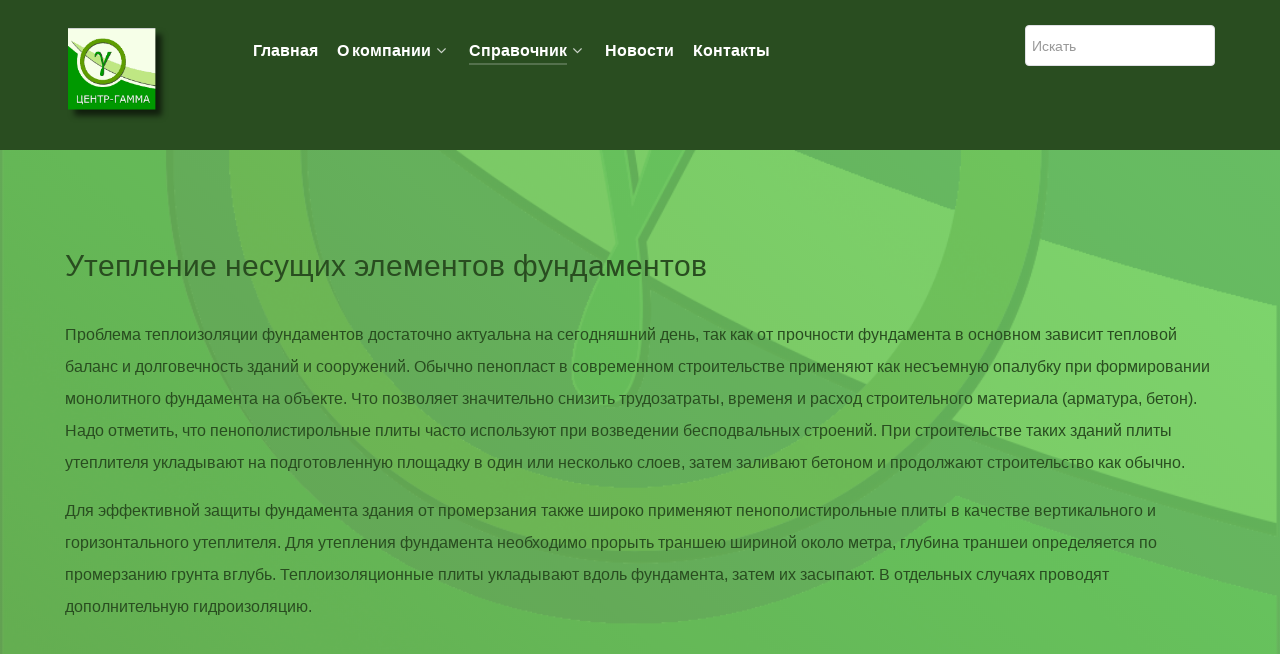

--- FILE ---
content_type: text/html; charset=utf-8
request_url: http://cgamma.ru/spravochnik/prmenenie-penopolistirola/teploizolyatsiya-fundamentov
body_size: 7473
content:
<!DOCTYPE html>
<html lang="ru-RU" dir="ltr">
        <head>
    
            <meta name="viewport" content="width=device-width, initial-scale=1.0">
        <meta http-equiv="X-UA-Compatible" content="IE=edge" />
        

        
            
    <meta charset="utf-8" />
	<base href="http://cgamma.ru/spravochnik/prmenenie-penopolistirola/teploizolyatsiya-fundamentov" />
	<meta name="keywords" content="Утепление несущих элементов фундаментов пенополистиролом, пенопластом. Теплоизоляция фундаментов листовымпенополистиролом" />
	<meta name="robots" content="index, follow" />
	<meta name="description" content="Утепление несущих элементов фундаментов пенополистиролом, пенопластом. Теплоизоляция фундаментов листовымпенополистиролом" />
	<meta name="generator" content="Joomla! - Open Source Content Management" />
	<title>Утепление несущих элементов фундаментов. Теплоизоляция фундаментов - Центр Гамма. Пенопласт купить с завода</title>
	<link href="/templates/g5_helium/favicon.ico" rel="shortcut icon" type="image/vnd.microsoft.icon" />
	<link href="https://cdn.jsdelivr.net/npm/simple-line-icons@2.4.1/css/simple-line-icons.css" rel="stylesheet" />
	<link href="/components/com_k2/css/k2.css?v=2.10.2&b=20191212" rel="stylesheet" />
	<link href="/media/plg_content_mavikthumbnails/slimbox2/css/slimbox2.css" rel="stylesheet" />
	<link href="/plugins/system/jce/css/content.css?341114260297c24f3f950b8c6c6a005e" rel="stylesheet" />
	<link href="/modules/mod_rokajaxsearch/css/rokajaxsearch.css" rel="stylesheet" />
	<link href="/modules/mod_rokajaxsearch/themes/dark/rokajaxsearch-theme.css" rel="stylesheet" />
	<link href="/media/gantry5/assets/css/lightcase.css" rel="stylesheet" />
	<link href="/templates/g5_helium/custom/uikit/css/uikit.min.css" rel="stylesheet" />
	<link href="/media/gantry5/assets/css/font-awesome.min.css" rel="stylesheet" />
	<link href="/media/gantry5/engines/nucleus/css-compiled/nucleus.css" rel="stylesheet" />
	<link href="/templates/g5_helium/custom/css-compiled/helium_24.css" rel="stylesheet" />
	<link href="/media/gantry5/assets/css/bootstrap-gantry.css" rel="stylesheet" />
	<link href="/media/gantry5/engines/nucleus/css-compiled/joomla.css" rel="stylesheet" />
	<link href="/media/jui/css/icomoon.css" rel="stylesheet" />
	<link href="/templates/g5_helium/custom/css-compiled/helium-joomla_24.css" rel="stylesheet" />
	<link href="/templates/g5_helium/custom/css-compiled/custom_24.css" rel="stylesheet" />
	<style>
a.thumbnail {display: inline-block; zoom: 1; *display: inline;}.g-fixed-element {
                position: fixed;
                width: 100%;
                top: 0;
                left: 0;
                z-index: 1003;
            }
        
	</style>
	<script type="application/json" class="joomla-script-options new">{"csrf.token":"3b7def2022f8292a6473edba0c067031","system.paths":{"root":"","base":""}}</script>
	<script src="/media/jui/js/jquery.min.js?341114260297c24f3f950b8c6c6a005e"></script>
	<script src="/media/jui/js/jquery-noconflict.js?341114260297c24f3f950b8c6c6a005e"></script>
	<script src="/media/jui/js/jquery-migrate.min.js?341114260297c24f3f950b8c6c6a005e"></script>
	<script src="/media/k2/assets/js/k2.frontend.js?v=2.10.2&b=20191212&sitepath=/"></script>
	<script src="/media/plg_content_mavikthumbnails/slimbox2/js/slimbox2.js"></script>
	<script src="/media/system/js/caption.js?341114260297c24f3f950b8c6c6a005e"></script>
	<script src="/media/jui/js/bootstrap.min.js?341114260297c24f3f950b8c6c6a005e"></script>
	<script src="/media/system/js/core.js?341114260297c24f3f950b8c6c6a005e"></script>
	<script src="/media/system/js/mootools-core.js?341114260297c24f3f950b8c6c6a005e"></script>
	<script src="/media/system/js/mootools-more.js?341114260297c24f3f950b8c6c6a005e"></script>
	<script src="/modules/mod_rokajaxsearch/js/rokajaxsearch.js"></script>
	<script>
jQuery(window).on('load',  function() {
				new JCaption('img.caption');
			});window.addEvent((window.webkit) ? 'load' : 'domready', function() {
				window.rokajaxsearch = new RokAjaxSearch({
					'results': 'Найдено',
					'close': '',
					'websearch': 0,
					'blogsearch': 0,
					'imagesearch': 0,
					'videosearch': 0,
					'imagesize': 'MEDIUM',
					'safesearch': 'MODERATE',
					'search': 'Искать',
					'readmore': 'Подробнее',
					'noresults': 'Ничего похожего',
					'advsearch': 'Расширинный поиск',
					'page': 'Page',
					'page_of': 'of',
					'searchlink': 'http://cgamma.ru/index.php?option=com_search&amp;view=search&amp;tmpl=component',
					'advsearchlink': 'http://cgamma.ru/index.php?option=com_search&amp;view=search',
					'uribase': 'http://cgamma.ru/',
					'limit': '10',
					'perpage': '3',
					'ordering': 'newest',
					'phrase': 'any',
					'hidedivs': '',
					'includelink': 0,
					'viewall': 'View all results',
					'estimated': 'estimated',
					'showestimated': 0,
					'showpagination': 0,
					'showcategory': 0,
					'showreadmore': 1,
					'showdescription': 1
				});
			});<script src='https://www.google.com/recaptcha/api.js'></script>
	</script>

    <!--[if (gte IE 8)&(lte IE 9)]>
        <script type="text/javascript" src="/media/gantry5/assets/js/html5shiv-printshiv.min.js"></script>
        <link rel="stylesheet" href="/media/gantry5/engines/nucleus/css/nucleus-ie9.css" type="text/css"/>
        <script type="text/javascript" src="/media/gantry5/assets/js/matchmedia.polyfill.js"></script>
        <![endif]-->
                        
</head>

    <body class="gantry g-helium-style site com_content view-article no-layout no-task dir-ltr itemid-244 outline-24 g-offcanvas-left g-default g-style-preset4">
        
                    

        <div id="g-offcanvas"  data-g-offcanvas-swipe="1" data-g-offcanvas-css3="1">
                        <div class="g-grid">                        

        <div class="g-block size-100">
             <div id="mobile-menu-5697-particle" class="g-content g-particle">            <div id="g-mobilemenu-container" data-g-menu-breakpoint="48rem"></div>
            </div>
        </div>
            </div>
    </div>
        <div id="g-page-surround">
            <div class="g-offcanvas-hide g-offcanvas-toggle" role="navigation" data-offcanvas-toggle aria-controls="g-offcanvas" aria-expanded="false"><i class="fa fa-fw fa-bars"></i></div>                        

                                            
                <section id="g-navigation">
                <div class="g-container">                                <div class="g-grid">                        

        <div class="g-block size-100 hidden-desctop hidden-tablrt visible-phone">
             <div id="logo-5989-particle" class="g-content g-particle">            <a href="/" target="_self" title="ООО &quot; Центр Гамма&quot;" aria-label="ООО &quot; Центр Гамма&quot;" rel="home" class="g-logo g-logo-helium">
                        ООО &quot; Центр Гамма&quot;
            </a>
            </div>
        </div>
            </div>
                            <div class="g-grid">                        

        <div class="g-block size-15 hidden-phone visible-desktop visible-tablet">
             <div id="logo-9492-particle" class="g-content g-particle">            <a href="/" target="_self" title="" aria-label="" rel="home" class="g-logo g-logo-helium">
                        <img src="/templates/g5_helium/custom/images/logo555_1.png"  alt="" />
            </a>
            </div>
        </div>
                    

        <div class="g-block size-65">
             <div id="menu-1103-particle" class="g-content g-particle">            <nav class="g-main-nav" data-g-hover-expand="true">
        <ul class="g-toplevel">
                                                                                                        
        
                        
        
                
        <li class="g-menu-item g-menu-item-type-component g-menu-item-130 g-standard  ">
            <a class="g-menu-item-container" href="/">
                                                                <span class="g-menu-item-content">
                                    <span class="g-menu-item-title">Главная</span>
            
                    </span>
                                                </a>
                                </li>
    
                                                                                        
        
                        
        
                
        <li class="g-menu-item g-menu-item-type-separator g-menu-item-201 g-parent g-standard  ">
            <div class="g-menu-item-container" data-g-menuparent="">                                                                            <span class="g-separator g-menu-item-content">            <span class="g-menu-item-title">О компании</span>
            </span>
                                            <span class="g-menu-parent-indicator"></span>                            </div>                                            <ul class="g-dropdown g-inactive g-fade g-dropdown-right">
            <li class="g-dropdown-column">
                        <div class="g-grid">
                        <div class="g-block size-100">
            <ul class="g-sublevel">
                <li class="g-level-1 g-go-back">
                    <a class="g-menu-item-container" href="#" data-g-menuparent=""><span>Back</span></a>
                </li>
                                                                                                            
        
                        
        
                
        <li class="g-menu-item g-menu-item-type-component g-menu-item-222  ">
            <a class="g-menu-item-container" href="/o-kompanii/ooo-tsentr-gamma">
                                                                <span class="g-menu-item-content">
                                    <span class="g-menu-item-title">ООО &quot;Центр Гамма&quot;</span>
            
                    </span>
                                                </a>
                                </li>
    
                                                                                        
        
                        
        
                
        <li class="g-menu-item g-menu-item-type-component g-menu-item-134 g-parent g-menu-item-link-parent ">
            <a class="g-menu-item-container" href="/o-kompanii/produkcija">
                                                                <span class="g-menu-item-content">
                                    <span class="g-menu-item-title">Продукция</span>
            
                    </span>
                    <span class="g-menu-parent-indicator" data-g-menuparent=""></span>                            </a>
                                                        <ul class="g-dropdown g-inactive g-fade g-dropdown-right">
            <li class="g-dropdown-column">
                        <div class="g-grid">
                        <div class="g-block size-100">
            <ul class="g-sublevel">
                <li class="g-level-2 g-go-back">
                    <a class="g-menu-item-container" href="#" data-g-menuparent=""><span>Back</span></a>
                </li>
                                                                                                            
        
                        
        
                
        <li class="g-menu-item g-menu-item-type-component g-menu-item-177  ">
            <a class="g-menu-item-container" href="/o-kompanii/produkcija/penopolistirol-blochnyj">
                                                                <span class="g-menu-item-content">
                                    <span class="g-menu-item-title">Пенополистирол  блочный</span>
            
                    </span>
                                                </a>
                                </li>
    
                                                                                        
        
                        
        
                
        <li class="g-menu-item g-menu-item-type-component g-menu-item-178  ">
            <a class="g-menu-item-container" href="/o-kompanii/produkcija/penopolistirol-listovoj">
                                                                <span class="g-menu-item-content">
                                    <span class="g-menu-item-title">Пенополистирол листовой</span>
            
                    </span>
                                                </a>
                                </li>
    
                                                                                        
        
                        
        
                
        <li class="g-menu-item g-menu-item-type-component g-menu-item-204  ">
            <a class="g-menu-item-container" href="/o-kompanii/produkcija/penopolistirol-droblenyj">
                                                                <span class="g-menu-item-content">
                                    <span class="g-menu-item-title">Пенополистирол дробленый</span>
            
                    </span>
                                                </a>
                                </li>
    
                                                                                        
        
                        
        
                
        <li class="g-menu-item g-menu-item-type-component g-menu-item-205  ">
            <a class="g-menu-item-container" href="/o-kompanii/produkcija/granuy-penopolistirola">
                                                                <span class="g-menu-item-content">
                                    <span class="g-menu-item-title">Грануы пенополистирола</span>
            
                    </span>
                                                </a>
                                </li>
    
    
            </ul>
        </div>
            </div>

            </li>
        </ul>
            </li>
    
                                                                                        
        
                        
        
                
        <li class="g-menu-item g-menu-item-type-component g-menu-item-146  ">
            <a class="g-menu-item-container" href="/o-kompanii/sertifikaty">
                                                                <span class="g-menu-item-content">
                                    <span class="g-menu-item-title">Сертификаты</span>
            
                    </span>
                                                </a>
                                </li>
    
                                                                                        
        
                        
        
                
        <li class="g-menu-item g-menu-item-type-component g-menu-item-144 g-parent g-menu-item-link-parent ">
            <a class="g-menu-item-container" href="/o-kompanii/prajs-list">
                                                                <span class="g-menu-item-content">
                                    <span class="g-menu-item-title">Цены</span>
            
                    </span>
                    <span class="g-menu-parent-indicator" data-g-menuparent=""></span>                            </a>
                                                        <ul class="g-dropdown g-inactive g-fade g-dropdown-right">
            <li class="g-dropdown-column">
                        <div class="g-grid">
                        <div class="g-block size-100">
            <ul class="g-sublevel">
                <li class="g-level-2 g-go-back">
                    <a class="g-menu-item-container" href="#" data-g-menuparent=""><span>Back</span></a>
                </li>
                                                                                                            
        
                        
        
                
        <li class="g-menu-item g-menu-item-type-component g-menu-item-283  ">
            <a class="g-menu-item-container" href="/o-kompanii/prajs-list/zapros-tseny-na-penopolistirol">
                                                                <span class="g-menu-item-content">
                                    <span class="g-menu-item-title">Запрос цены на пенополистирол</span>
            
                    </span>
                                                </a>
                                </li>
    
    
            </ul>
        </div>
            </div>

            </li>
        </ul>
            </li>
    
                                                                                        
        
                        
        
                
        <li class="g-menu-item g-menu-item-type-component g-menu-item-250  ">
            <a class="g-menu-item-container" href="/o-kompanii/karta-sajta">
                                                                <span class="g-menu-item-content">
                                    <span class="g-menu-item-title">Карта сайта</span>
            
                    </span>
                                                </a>
                                </li>
    
                                                                                        
        
                        
        
                
        <li class="g-menu-item g-menu-item-type-component g-menu-item-316  ">
            <a class="g-menu-item-container" href="/o-kompanii/politika-krnfidentsialnosti">
                                                                <span class="g-menu-item-content">
                                    <span class="g-menu-item-title">Политика конфиденциальности</span>
            
                    </span>
                                                </a>
                                </li>
    
    
            </ul>
        </div>
            </div>

            </li>
        </ul>
            </li>
    
                                                                                        
        
                        
        
                
        <li class="g-menu-item g-menu-item-type-separator g-menu-item-147 g-parent active g-standard  ">
            <div class="g-menu-item-container" data-g-menuparent="">                                                                            <span class="g-separator g-menu-item-content">            <span class="g-menu-item-title">Справочник</span>
            </span>
                                            <span class="g-menu-parent-indicator"></span>                            </div>                                            <ul class="g-dropdown g-inactive g-fade g-dropdown-left">
            <li class="g-dropdown-column">
                        <div class="g-grid">
                        <div class="g-block size-100">
            <ul class="g-sublevel">
                <li class="g-level-1 g-go-back">
                    <a class="g-menu-item-container" href="#" data-g-menuparent=""><span>Back</span></a>
                </li>
                                                                                                            
        
                        
        
                
        <li class="g-menu-item g-menu-item-type-component g-menu-item-148  ">
            <a class="g-menu-item-container" href="/spravochnik/chto-takoe-penopolistirol">
                                                                <span class="g-menu-item-content">
                                    <span class="g-menu-item-title">Что такое пенополистирол</span>
            
                    </span>
                                                </a>
                                </li>
    
                                                                                        
        
                        
        
                
        <li class="g-menu-item g-menu-item-type-component g-menu-item-247  ">
            <a class="g-menu-item-container" href="/spravochnik/teploizolyatsiya-penoplastom">
                                                                <span class="g-menu-item-content">
                                    <span class="g-menu-item-title">Теплоизоляция пенопластом</span>
            
                    </span>
                                                </a>
                                </li>
    
                                                                                        
        
                        
        
                
        <li class="g-menu-item g-menu-item-type-component g-menu-item-175 g-parent active g-menu-item-link-parent ">
            <a class="g-menu-item-container" href="/spravochnik/prmenenie-penopolistirola">
                                                                <span class="g-menu-item-content">
                                    <span class="g-menu-item-title">Прменение пенополистирола</span>
            
                    </span>
                    <span class="g-menu-parent-indicator" data-g-menuparent=""></span>                            </a>
                                                        <ul class="g-dropdown g-inactive g-fade g-dropdown-left">
            <li class="g-dropdown-column">
                        <div class="g-grid">
                        <div class="g-block size-100">
            <ul class="g-sublevel">
                <li class="g-level-2 g-go-back">
                    <a class="g-menu-item-container" href="#" data-g-menuparent=""><span>Back</span></a>
                </li>
                                                                                                            
        
                        
        
                
        <li class="g-menu-item g-menu-item-type-component g-menu-item-176  ">
            <a class="g-menu-item-container" href="/spravochnik/prmenenie-penopolistirola/nes-emnaya-opalubka">
                                                                <span class="g-menu-item-content">
                                    <span class="g-menu-item-title">Несъемная опалубка</span>
            
                    </span>
                                                </a>
                                </li>
    
                                                                                        
        
                        
        
                
        <li class="g-menu-item g-menu-item-type-component g-menu-item-180  ">
            <a class="g-menu-item-container" href="/spravochnik/prmenenie-penopolistirola/fasadnyj-dekor">
                                                                <span class="g-menu-item-content">
                                    <span class="g-menu-item-title">Фасадный декор</span>
            
                    </span>
                                                </a>
                                </li>
    
                                                                                        
        
                        
        
                
        <li class="g-menu-item g-menu-item-type-component g-menu-item-202  ">
            <a class="g-menu-item-container" href="/spravochnik/prmenenie-penopolistirola/uteplenie-sten">
                                                                <span class="g-menu-item-content">
                                    <span class="g-menu-item-title">Утепление стен </span>
            
                    </span>
                                                </a>
                                </li>
    
                                                                                        
        
                        
        
                
        <li class="g-menu-item g-menu-item-type-component g-menu-item-203  ">
            <a class="g-menu-item-container" href="/spravochnik/prmenenie-penopolistirola/uteplenie-polov">
                                                                <span class="g-menu-item-content">
                                    <span class="g-menu-item-title">Утепление полов </span>
            
                    </span>
                                                </a>
                                </li>
    
                                                                                        
        
                        
        
                
        <li class="g-menu-item g-menu-item-type-component g-menu-item-243  ">
            <a class="g-menu-item-container" href="/spravochnik/prmenenie-penopolistirola/uteplenie-krovel">
                                                                <span class="g-menu-item-content">
                                    <span class="g-menu-item-title">Утепление кровель</span>
            
                    </span>
                                                </a>
                                </li>
    
                                                                                        
        
                        
        
                
        <li class="g-menu-item g-menu-item-type-component g-menu-item-244 active  ">
            <a class="g-menu-item-container" href="/spravochnik/prmenenie-penopolistirola/teploizolyatsiya-fundamentov">
                                                                <span class="g-menu-item-content">
                                    <span class="g-menu-item-title">Теплоизоляция фундаментов</span>
            
                    </span>
                                                </a>
                                </li>
    
                                                                                        
        
                        
        
                
        <li class="g-menu-item g-menu-item-type-component g-menu-item-245  ">
            <a class="g-menu-item-container" href="/spravochnik/prmenenie-penopolistirola/primenenie-na-truboprovodakh">
                                                                <span class="g-menu-item-content">
                                    <span class="g-menu-item-title">Применение на трубопроводах</span>
            
                    </span>
                                                </a>
                                </li>
    
                                                                                        
        
                        
        
                
        <li class="g-menu-item g-menu-item-type-component g-menu-item-285  ">
            <a class="g-menu-item-container" href="/spravochnik/prmenenie-penopolistirola/napolnitel-dlya-beskarkasnoj-mebeli">
                                                                <span class="g-menu-item-content">
                                    <span class="g-menu-item-title">Наполнитель для бескаркасной мебели</span>
            
                    </span>
                                                </a>
                                </li>
    
    
            </ul>
        </div>
            </div>

            </li>
        </ul>
            </li>
    
                                                                                        
        
                        
        
                
        <li class="g-menu-item g-menu-item-type-separator g-menu-item-233 g-parent  ">
            <div class="g-menu-item-container" data-g-menuparent="">                                                                            <span class="g-separator g-menu-item-content">            <span class="g-menu-item-title">Свойства пенополистирола</span>
            </span>
                                            <span class="g-menu-parent-indicator"></span>                            </div>                                            <ul class="g-dropdown g-inactive g-fade g-dropdown-right">
            <li class="g-dropdown-column">
                        <div class="g-grid">
                        <div class="g-block size-100">
            <ul class="g-sublevel">
                <li class="g-level-2 g-go-back">
                    <a class="g-menu-item-container" href="#" data-g-menuparent=""><span>Back</span></a>
                </li>
                                                                                                            
        
                        
        
                
        <li class="g-menu-item g-menu-item-type-component g-menu-item-184  ">
            <a class="g-menu-item-container" href="/spravochnik/svojstva-penopolistirola/ustojchivost-k-vozdejstviyu-sredy">
                                                                <span class="g-menu-item-content">
                                    <span class="g-menu-item-title">Устойчивость к воздействию среды</span>
            
                    </span>
                                                </a>
                                </li>
    
                                                                                        
        
                        
        
                
        <li class="g-menu-item g-menu-item-type-component g-menu-item-149  ">
            <a class="g-menu-item-container" href="/spravochnik/svojstva-penopolistirola/ekspluatatsionno-tekhnicheskie-svojstva-penoplasta">
                                                                <span class="g-menu-item-content">
                                    <span class="g-menu-item-title">Эксплуатационно-технические свойства пенопласта</span>
            
                    </span>
                                                </a>
                                </li>
    
                                                                                        
        
                        
        
                
        <li class="g-menu-item g-menu-item-type-component g-menu-item-150  ">
            <a class="g-menu-item-container" href="/spravochnik/svojstva-penopolistirola/kharakteristiki-bezopasnosti-penopolistirola">
                                                                <span class="g-menu-item-content">
                                    <span class="g-menu-item-title">Характеристики безопасности пенополистирола</span>
            
                    </span>
                                                </a>
                                </li>
    
                                                                                        
        
                        
        
                
        <li class="g-menu-item g-menu-item-type-component g-menu-item-151  ">
            <a class="g-menu-item-container" href="/spravochnik/svojstva-penopolistirola/teploizolyatsionnye-svojstva-penoplasta">
                                                                <span class="g-menu-item-content">
                                    <span class="g-menu-item-title">Теплоизоляционные свойства пенопласта </span>
            
                    </span>
                                                </a>
                                </li>
    
                                                                                        
        
                        
        
                
        <li class="g-menu-item g-menu-item-type-component g-menu-item-182  ">
            <a class="g-menu-item-container" href="/spravochnik/svojstva-penopolistirola/ekologichnost">
                                                                <span class="g-menu-item-content">
                                    <span class="g-menu-item-title">Экологичность</span>
            
                    </span>
                                                </a>
                                </li>
    
                                                                                        
        
                        
        
                
        <li class="g-menu-item g-menu-item-type-component g-menu-item-183  ">
            <a class="g-menu-item-container" href="/spravochnik/svojstva-penopolistirola/pozharobezopasnost-penoplasta">
                                                                <span class="g-menu-item-content">
                                    <span class="g-menu-item-title">Пожаробезопасность пенопласта</span>
            
                    </span>
                                                </a>
                                </li>
    
    
            </ul>
        </div>
            </div>

            </li>
        </ul>
            </li>
    
                                                                                        
        
                        
        
                
        <li class="g-menu-item g-menu-item-type-component g-menu-item-232  ">
            <a class="g-menu-item-container" href="/spravochnik/teplotekhnicheskij-raschjot">
                                                                <span class="g-menu-item-content">
                                    <span class="g-menu-item-title">Теплотехнический расчёт</span>
            
                    </span>
                                                </a>
                                </li>
    
                                                                                        
        
                        
        
                
        <li class="g-menu-item g-menu-item-type-component g-menu-item-242  ">
            <a class="g-menu-item-container" href="/spravochnik/proizvodstvo-penopolistirola">
                                                                <span class="g-menu-item-content">
                                    <span class="g-menu-item-title">Производство пенополистирола</span>
            
                    </span>
                                                </a>
                                </li>
    
                                                                                        
        
                        
        
                
        <li class="g-menu-item g-menu-item-type-component g-menu-item-246 g-parent g-menu-item-link-parent ">
            <a class="g-menu-item-container" href="/spravochnik/penoplast-psb">
                                                                <span class="g-menu-item-content">
                                    <span class="g-menu-item-title">Пенопласт ПСБ</span>
            
                    </span>
                    <span class="g-menu-parent-indicator" data-g-menuparent=""></span>                            </a>
                                                        <ul class="g-dropdown g-inactive g-fade g-dropdown-right">
            <li class="g-dropdown-column">
                        <div class="g-grid">
                        <div class="g-block size-100">
            <ul class="g-sublevel">
                <li class="g-level-2 g-go-back">
                    <a class="g-menu-item-container" href="#" data-g-menuparent=""><span>Back</span></a>
                </li>
                                                                                                            
        
                        
        
                
        <li class="g-menu-item g-menu-item-type-component g-menu-item-257  ">
            <a class="g-menu-item-container" href="/spravochnik/penoplast-psb/sravnitelnaya-tablitsa-staryj-novyj-gost">
                                                                <span class="g-menu-item-content">
                                    <span class="g-menu-item-title">Сравнительная таблица старый-новый ГОСТ</span>
            
                    </span>
                                                </a>
                                </li>
    
    
            </ul>
        </div>
            </div>

            </li>
        </ul>
            </li>
    
                                                                                        
        
                        
        
                
        <li class="g-menu-item g-menu-item-type-component g-menu-item-185  ">
            <a class="g-menu-item-container" href="/spravochnik/tablitsa-teploprovodnosti">
                                                                <span class="g-menu-item-content">
                                    <span class="g-menu-item-title">Таблица теплопроводности</span>
            
                    </span>
                                                </a>
                                </li>
    
    
            </ul>
        </div>
            </div>

            </li>
        </ul>
            </li>
    
                                                                                        
        
                        
        
                
        <li class="g-menu-item g-menu-item-type-component g-menu-item-241 g-standard  ">
            <a class="g-menu-item-container" href="/novosti">
                                                                <span class="g-menu-item-content">
                                    <span class="g-menu-item-title">Новости</span>
            
                    </span>
                                                </a>
                                </li>
    
                                                                                        
        
                        
        
                
        <li class="g-menu-item g-menu-item-type-component g-menu-item-221 g-standard  ">
            <a class="g-menu-item-container" href="/adress">
                                                                <span class="g-menu-item-content">
                                    <span class="g-menu-item-title">Контакты</span>
            
                    </span>
                                                </a>
                                </li>
    
    
        </ul>
    </nav>
            </div>
        </div>
                    

        <div class="g-block size-20">
             <div class="g-content">
                                    <div class="platform-content"><div class="moduletable ">
						<form name="rokajaxsearch" id="rokajaxsearch" class="dark" action="http://cgamma.ru/" method="get">
<div class="rokajaxsearch ">
	<div class="roksearch-wrapper">
		<input id="roksearch_search_str" name="searchword" type="text" class="inputbox roksearch_search_str" placeholder="Искать" />
	</div>
	<input type="hidden" name="searchphrase" value="any"/>
	<input type="hidden" name="limit" value="20" />
	<input type="hidden" name="ordering" value="newest" />
	<input type="hidden" name="view" value="search" />
	<input type="hidden" name="option" value="com_search" />
	
	
	<div id="roksearch_results"></div>
</div>
<div id="rokajaxsearch_tmp" style="visibility:hidden;display:none;"></div>
</form>
		</div></div>
            
        </div>
        </div>
            </div>
            </div>
        
    </section>
                                
                <header id="g-header">
                <div class="g-container">                                <div class="g-grid">                        

        <div class="g-block size-100">
             <div class="g-content">
                                                            <div class="platform-content row-fluid"><div class="span12"><div class="item-page" itemscope itemtype="https://schema.org/Article">
	<meta itemprop="inLanguage" content="ru-RU" />
	
		
			<div class="page-header">
		<h2 itemprop="headline">
			Утепление несущих элементов фундаментов		</h2>
							</div>
					
		
	
	
		
								<div itemprop="articleBody">
		<p>Проблема теплоизоляции фундаментов достаточно актуальна на сегодняшний день, так как от прочности фундамента в основном зависит тепловой баланс и долговечность зданий и сооружений. Обычно пенопласт в современном строительстве применяют как несъемную опалубку при формировании монолитного фундамента на объекте. Что позволяет значительно снизить трудозатраты, временя и расход строительного материала (арматура, бетон). Надо отметить, что пенополистирольные плиты часто используют при возведении бесподвальных строений. При строительстве таких зданий плиты утеплителя укладывают на подготовленную площадку в один или несколько слоев, затем заливают бетоном и продолжают строительство как обычно.</p>
<p>Для эффективной защиты фундамента здания от промерзания также широко применяют пенополистирольные плиты в качестве вертикального и горизонтального утеплителя. Для утепления фундамента необходимо прорыть траншею шириной около метра, глубина траншеи определяется по промерзанию грунта вглубь. Теплоизоляционные плиты укладывают вдоль фундамента, затем их засыпают. В отдельных случаях проводят дополнительную гидроизоляцию.</p> 	</div>

	
							</div></div></div>
    
            
    </div>
        </div>
            </div>
            </div>
        
    </header>
                
                            
                <footer id="g-footer">
                <div class="g-container">                                <div class="g-grid">                        

        <div class="g-block size-20">
             <div id="copyright-9144-particle" class="g-content g-particle">            <div class="g-copyright ">
    &copy;
            &quot;Центр Гамма&quot; 
        2016 -     2025
    <br />г. Коломна</div>
            </div>
        </div>
                    

        <div class="g-block size-60">
             <div id="horizontalmenu-6278-particle" class="g-content g-particle">            <ul class="g-horizontalmenu ">

                    <li>
                <a target="_blank" href="http://cgamma.ru/o-kompanii/prajs-list/zapros-tseny-na-penopolistirol" title="Цены на пенополистирол">Цены на пенополистирол</a>
            </li>
                    <li>
                <a target="_blank" href="http://cgamma.ru/o-kompanii/politika-krnfidentsialnosti" title="Политика конфиденциальности">Политика конфиденциальности</a>
            </li>
                    <li>
                <a target="_blank" href="http://cgamma.ru/adress" title="Контакты">Контакты</a>
            </li>
        
    </ul>
            </div>
        </div>
                    

        <div class="g-block size-20">
             <div id="totop-1724-particle" class="g-content g-particle">            <div class="">
    <div class="g-totop">
        <a href="#" id="g-totop" rel="nofollow">
                        <i class="fa fa-chevron-up fa-fw"></i>                    </a>
    </div>
</div>
            </div>
        </div>
            </div>
            </div>
        
    </footer>
            
                        

        </div>
                    

                        <script type="text/javascript" src="/media/gantry5/assets/js/main.js"></script>
    <script type="text/javascript" src="/media/gantry5/assets/js/lightcase.js"></script>
    <script type="text/javascript" src="/templates/g5_helium/custom/uikit/js/uikit.min.js"></script>
    <script type="text/javascript">jQuery(document).ready(function($) { jQuery('[data-rel^=lightcase]').lightcase({maxWidth: '100%', maxHeight: '100%', video: {width: '1280', height: '720'}}); });</script>
    

    

        
    <!--noindex--><!-- Yandex.Metrika counter --><script type="text/javascript">(function (d, w, c) { (w[c] = w[c] || []).push(function() { try { w.yaCounter45753291 = new Ya.Metrika({id:45753291, clickmap:true, trackLinks:true, accurateTrackBounce:true, webvisor:true}); } catch(e) {} }); var n = d.getElementsByTagName("script")[0], s = d.createElement("script"), f = function () { n.parentNode.insertBefore(s, n); }; s.type = "text/javascript"; s.async = true; s.src = (d.location.protocol == "https:" ? "https:" : "http:") + "//mc.yandex.ru/metrika/watch.js"; if (w.opera == "[object Opera]") { d.addEventListener("DOMContentLoaded", f); } else { f(); } })(document, window, "yandex_metrika_callbacks");</script><noscript><div><img src="//mc.yandex.ru/watch/45753291" style="position:absolute; left:-9999px;" alt="" /></div></noscript><!-- /Yandex.Metrika counter --><!--/noindex-->

</body>
</html>


--- FILE ---
content_type: text/css
request_url: http://cgamma.ru/templates/g5_helium/custom/css-compiled/custom_24.css
body_size: 99
content:
/*99f73cc95d42bba3eba5c695c3622b40*/
.g-logo{max-height:100px}